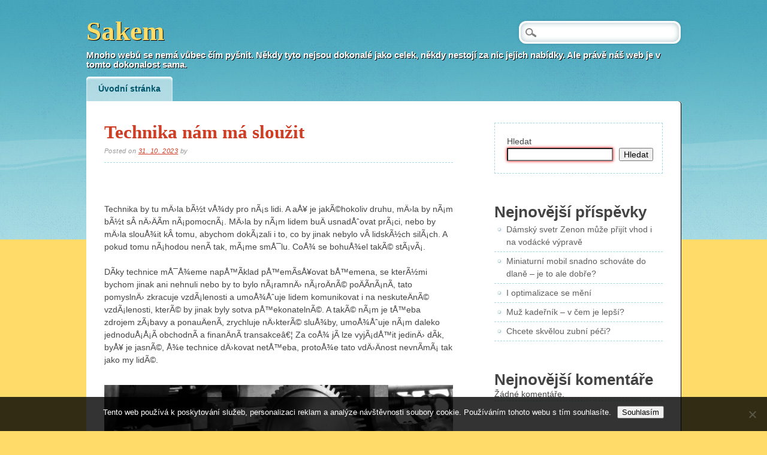

--- FILE ---
content_type: text/html; charset=UTF-8
request_url: https://www.sakem.cz/technika-nam-ma-slouzit/
body_size: 11220
content:
<!DOCTYPE html>
<html lang="cs" class="no-js">
<head>
<meta charset="UTF-8" />
<meta name="viewport" content="width=device-width" />
<title>Technika nám má sloužit</title>
<link rel="profile" href="http://gmpg.org/xfn/11" />
<link rel="pingback" href="https://www.sakem.cz/xmlrpc.php" />


<meta name='robots' content='index, follow, max-image-preview:large, max-snippet:-1, max-video-preview:-1' />

	<!-- This site is optimized with the Yoast SEO plugin v26.6 - https://yoast.com/wordpress/plugins/seo/ -->
	<meta name="description" content="Technika je dobrá věc. Umožňuje totiž nám lidem snadnější a tím pádem i spokojenější život. I když samozřejmě i zde existují k naší smůle výjimky." />
	<link rel="canonical" href="https://www.sakem.cz/technika-nam-ma-slouzit/" />
	<meta property="og:locale" content="cs_CZ" />
	<meta property="og:type" content="article" />
	<meta property="og:title" content="Technika nám má sloužit" />
	<meta property="og:description" content="Technika je dobrá věc. Umožňuje totiž nám lidem snadnější a tím pádem i spokojenější život. I když samozřejmě i zde existují k naší smůle výjimky." />
	<meta property="og:url" content="https://www.sakem.cz/technika-nam-ma-slouzit/" />
	<meta property="og:site_name" content="Sakem" />
	<meta property="article:published_time" content="2022-10-31T08:56:39+00:00" />
	<meta property="article:modified_time" content="2023-11-01T11:17:14+00:00" />
	<meta name="twitter:card" content="summary_large_image" />
	<meta name="twitter:label1" content="Napsal(a)" />
	<meta name="twitter:data1" content="" />
	<meta name="twitter:label2" content="Odhadovaná doba čtení" />
	<meta name="twitter:data2" content="4 minuty" />
	<!-- / Yoast SEO plugin. -->


<style id='wp-img-auto-sizes-contain-inline-css' type='text/css'>
img:is([sizes=auto i],[sizes^="auto," i]){contain-intrinsic-size:3000px 1500px}
/*# sourceURL=wp-img-auto-sizes-contain-inline-css */
</style>
<style id='wp-block-library-inline-css' type='text/css'>
:root{--wp-block-synced-color:#7a00df;--wp-block-synced-color--rgb:122,0,223;--wp-bound-block-color:var(--wp-block-synced-color);--wp-editor-canvas-background:#ddd;--wp-admin-theme-color:#007cba;--wp-admin-theme-color--rgb:0,124,186;--wp-admin-theme-color-darker-10:#006ba1;--wp-admin-theme-color-darker-10--rgb:0,107,160.5;--wp-admin-theme-color-darker-20:#005a87;--wp-admin-theme-color-darker-20--rgb:0,90,135;--wp-admin-border-width-focus:2px}@media (min-resolution:192dpi){:root{--wp-admin-border-width-focus:1.5px}}.wp-element-button{cursor:pointer}:root .has-very-light-gray-background-color{background-color:#eee}:root .has-very-dark-gray-background-color{background-color:#313131}:root .has-very-light-gray-color{color:#eee}:root .has-very-dark-gray-color{color:#313131}:root .has-vivid-green-cyan-to-vivid-cyan-blue-gradient-background{background:linear-gradient(135deg,#00d084,#0693e3)}:root .has-purple-crush-gradient-background{background:linear-gradient(135deg,#34e2e4,#4721fb 50%,#ab1dfe)}:root .has-hazy-dawn-gradient-background{background:linear-gradient(135deg,#faaca8,#dad0ec)}:root .has-subdued-olive-gradient-background{background:linear-gradient(135deg,#fafae1,#67a671)}:root .has-atomic-cream-gradient-background{background:linear-gradient(135deg,#fdd79a,#004a59)}:root .has-nightshade-gradient-background{background:linear-gradient(135deg,#330968,#31cdcf)}:root .has-midnight-gradient-background{background:linear-gradient(135deg,#020381,#2874fc)}:root{--wp--preset--font-size--normal:16px;--wp--preset--font-size--huge:42px}.has-regular-font-size{font-size:1em}.has-larger-font-size{font-size:2.625em}.has-normal-font-size{font-size:var(--wp--preset--font-size--normal)}.has-huge-font-size{font-size:var(--wp--preset--font-size--huge)}.has-text-align-center{text-align:center}.has-text-align-left{text-align:left}.has-text-align-right{text-align:right}.has-fit-text{white-space:nowrap!important}#end-resizable-editor-section{display:none}.aligncenter{clear:both}.items-justified-left{justify-content:flex-start}.items-justified-center{justify-content:center}.items-justified-right{justify-content:flex-end}.items-justified-space-between{justify-content:space-between}.screen-reader-text{border:0;clip-path:inset(50%);height:1px;margin:-1px;overflow:hidden;padding:0;position:absolute;width:1px;word-wrap:normal!important}.screen-reader-text:focus{background-color:#ddd;clip-path:none;color:#444;display:block;font-size:1em;height:auto;left:5px;line-height:normal;padding:15px 23px 14px;text-decoration:none;top:5px;width:auto;z-index:100000}html :where(.has-border-color){border-style:solid}html :where([style*=border-top-color]){border-top-style:solid}html :where([style*=border-right-color]){border-right-style:solid}html :where([style*=border-bottom-color]){border-bottom-style:solid}html :where([style*=border-left-color]){border-left-style:solid}html :where([style*=border-width]){border-style:solid}html :where([style*=border-top-width]){border-top-style:solid}html :where([style*=border-right-width]){border-right-style:solid}html :where([style*=border-bottom-width]){border-bottom-style:solid}html :where([style*=border-left-width]){border-left-style:solid}html :where(img[class*=wp-image-]){height:auto;max-width:100%}:where(figure){margin:0 0 1em}html :where(.is-position-sticky){--wp-admin--admin-bar--position-offset:var(--wp-admin--admin-bar--height,0px)}@media screen and (max-width:600px){html :where(.is-position-sticky){--wp-admin--admin-bar--position-offset:0px}}

/*# sourceURL=wp-block-library-inline-css */
</style><style id='wp-block-archives-inline-css' type='text/css'>
.wp-block-archives{box-sizing:border-box}.wp-block-archives-dropdown label{display:block}
/*# sourceURL=https://www.sakem.cz/wp-includes/blocks/archives/style.min.css */
</style>
<style id='wp-block-categories-inline-css' type='text/css'>
.wp-block-categories{box-sizing:border-box}.wp-block-categories.alignleft{margin-right:2em}.wp-block-categories.alignright{margin-left:2em}.wp-block-categories.wp-block-categories-dropdown.aligncenter{text-align:center}.wp-block-categories .wp-block-categories__label{display:block;width:100%}
/*# sourceURL=https://www.sakem.cz/wp-includes/blocks/categories/style.min.css */
</style>
<style id='wp-block-heading-inline-css' type='text/css'>
h1:where(.wp-block-heading).has-background,h2:where(.wp-block-heading).has-background,h3:where(.wp-block-heading).has-background,h4:where(.wp-block-heading).has-background,h5:where(.wp-block-heading).has-background,h6:where(.wp-block-heading).has-background{padding:1.25em 2.375em}h1.has-text-align-left[style*=writing-mode]:where([style*=vertical-lr]),h1.has-text-align-right[style*=writing-mode]:where([style*=vertical-rl]),h2.has-text-align-left[style*=writing-mode]:where([style*=vertical-lr]),h2.has-text-align-right[style*=writing-mode]:where([style*=vertical-rl]),h3.has-text-align-left[style*=writing-mode]:where([style*=vertical-lr]),h3.has-text-align-right[style*=writing-mode]:where([style*=vertical-rl]),h4.has-text-align-left[style*=writing-mode]:where([style*=vertical-lr]),h4.has-text-align-right[style*=writing-mode]:where([style*=vertical-rl]),h5.has-text-align-left[style*=writing-mode]:where([style*=vertical-lr]),h5.has-text-align-right[style*=writing-mode]:where([style*=vertical-rl]),h6.has-text-align-left[style*=writing-mode]:where([style*=vertical-lr]),h6.has-text-align-right[style*=writing-mode]:where([style*=vertical-rl]){rotate:180deg}
/*# sourceURL=https://www.sakem.cz/wp-includes/blocks/heading/style.min.css */
</style>
<style id='wp-block-latest-comments-inline-css' type='text/css'>
ol.wp-block-latest-comments{box-sizing:border-box;margin-left:0}:where(.wp-block-latest-comments:not([style*=line-height] .wp-block-latest-comments__comment)){line-height:1.1}:where(.wp-block-latest-comments:not([style*=line-height] .wp-block-latest-comments__comment-excerpt p)){line-height:1.8}.has-dates :where(.wp-block-latest-comments:not([style*=line-height])),.has-excerpts :where(.wp-block-latest-comments:not([style*=line-height])){line-height:1.5}.wp-block-latest-comments .wp-block-latest-comments{padding-left:0}.wp-block-latest-comments__comment{list-style:none;margin-bottom:1em}.has-avatars .wp-block-latest-comments__comment{list-style:none;min-height:2.25em}.has-avatars .wp-block-latest-comments__comment .wp-block-latest-comments__comment-excerpt,.has-avatars .wp-block-latest-comments__comment .wp-block-latest-comments__comment-meta{margin-left:3.25em}.wp-block-latest-comments__comment-excerpt p{font-size:.875em;margin:.36em 0 1.4em}.wp-block-latest-comments__comment-date{display:block;font-size:.75em}.wp-block-latest-comments .avatar,.wp-block-latest-comments__comment-avatar{border-radius:1.5em;display:block;float:left;height:2.5em;margin-right:.75em;width:2.5em}.wp-block-latest-comments[class*=-font-size] a,.wp-block-latest-comments[style*=font-size] a{font-size:inherit}
/*# sourceURL=https://www.sakem.cz/wp-includes/blocks/latest-comments/style.min.css */
</style>
<style id='wp-block-latest-posts-inline-css' type='text/css'>
.wp-block-latest-posts{box-sizing:border-box}.wp-block-latest-posts.alignleft{margin-right:2em}.wp-block-latest-posts.alignright{margin-left:2em}.wp-block-latest-posts.wp-block-latest-posts__list{list-style:none}.wp-block-latest-posts.wp-block-latest-posts__list li{clear:both;overflow-wrap:break-word}.wp-block-latest-posts.is-grid{display:flex;flex-wrap:wrap}.wp-block-latest-posts.is-grid li{margin:0 1.25em 1.25em 0;width:100%}@media (min-width:600px){.wp-block-latest-posts.columns-2 li{width:calc(50% - .625em)}.wp-block-latest-posts.columns-2 li:nth-child(2n){margin-right:0}.wp-block-latest-posts.columns-3 li{width:calc(33.33333% - .83333em)}.wp-block-latest-posts.columns-3 li:nth-child(3n){margin-right:0}.wp-block-latest-posts.columns-4 li{width:calc(25% - .9375em)}.wp-block-latest-posts.columns-4 li:nth-child(4n){margin-right:0}.wp-block-latest-posts.columns-5 li{width:calc(20% - 1em)}.wp-block-latest-posts.columns-5 li:nth-child(5n){margin-right:0}.wp-block-latest-posts.columns-6 li{width:calc(16.66667% - 1.04167em)}.wp-block-latest-posts.columns-6 li:nth-child(6n){margin-right:0}}:root :where(.wp-block-latest-posts.is-grid){padding:0}:root :where(.wp-block-latest-posts.wp-block-latest-posts__list){padding-left:0}.wp-block-latest-posts__post-author,.wp-block-latest-posts__post-date{display:block;font-size:.8125em}.wp-block-latest-posts__post-excerpt,.wp-block-latest-posts__post-full-content{margin-bottom:1em;margin-top:.5em}.wp-block-latest-posts__featured-image a{display:inline-block}.wp-block-latest-posts__featured-image img{height:auto;max-width:100%;width:auto}.wp-block-latest-posts__featured-image.alignleft{float:left;margin-right:1em}.wp-block-latest-posts__featured-image.alignright{float:right;margin-left:1em}.wp-block-latest-posts__featured-image.aligncenter{margin-bottom:1em;text-align:center}
/*# sourceURL=https://www.sakem.cz/wp-includes/blocks/latest-posts/style.min.css */
</style>
<style id='wp-block-search-inline-css' type='text/css'>
.wp-block-search__button{margin-left:10px;word-break:normal}.wp-block-search__button.has-icon{line-height:0}.wp-block-search__button svg{height:1.25em;min-height:24px;min-width:24px;width:1.25em;fill:currentColor;vertical-align:text-bottom}:where(.wp-block-search__button){border:1px solid #ccc;padding:6px 10px}.wp-block-search__inside-wrapper{display:flex;flex:auto;flex-wrap:nowrap;max-width:100%}.wp-block-search__label{width:100%}.wp-block-search.wp-block-search__button-only .wp-block-search__button{box-sizing:border-box;display:flex;flex-shrink:0;justify-content:center;margin-left:0;max-width:100%}.wp-block-search.wp-block-search__button-only .wp-block-search__inside-wrapper{min-width:0!important;transition-property:width}.wp-block-search.wp-block-search__button-only .wp-block-search__input{flex-basis:100%;transition-duration:.3s}.wp-block-search.wp-block-search__button-only.wp-block-search__searchfield-hidden,.wp-block-search.wp-block-search__button-only.wp-block-search__searchfield-hidden .wp-block-search__inside-wrapper{overflow:hidden}.wp-block-search.wp-block-search__button-only.wp-block-search__searchfield-hidden .wp-block-search__input{border-left-width:0!important;border-right-width:0!important;flex-basis:0;flex-grow:0;margin:0;min-width:0!important;padding-left:0!important;padding-right:0!important;width:0!important}:where(.wp-block-search__input){appearance:none;border:1px solid #949494;flex-grow:1;font-family:inherit;font-size:inherit;font-style:inherit;font-weight:inherit;letter-spacing:inherit;line-height:inherit;margin-left:0;margin-right:0;min-width:3rem;padding:8px;text-decoration:unset!important;text-transform:inherit}:where(.wp-block-search__button-inside .wp-block-search__inside-wrapper){background-color:#fff;border:1px solid #949494;box-sizing:border-box;padding:4px}:where(.wp-block-search__button-inside .wp-block-search__inside-wrapper) .wp-block-search__input{border:none;border-radius:0;padding:0 4px}:where(.wp-block-search__button-inside .wp-block-search__inside-wrapper) .wp-block-search__input:focus{outline:none}:where(.wp-block-search__button-inside .wp-block-search__inside-wrapper) :where(.wp-block-search__button){padding:4px 8px}.wp-block-search.aligncenter .wp-block-search__inside-wrapper{margin:auto}.wp-block[data-align=right] .wp-block-search.wp-block-search__button-only .wp-block-search__inside-wrapper{float:right}
/*# sourceURL=https://www.sakem.cz/wp-includes/blocks/search/style.min.css */
</style>
<style id='wp-block-group-inline-css' type='text/css'>
.wp-block-group{box-sizing:border-box}:where(.wp-block-group.wp-block-group-is-layout-constrained){position:relative}
/*# sourceURL=https://www.sakem.cz/wp-includes/blocks/group/style.min.css */
</style>
<style id='global-styles-inline-css' type='text/css'>
:root{--wp--preset--aspect-ratio--square: 1;--wp--preset--aspect-ratio--4-3: 4/3;--wp--preset--aspect-ratio--3-4: 3/4;--wp--preset--aspect-ratio--3-2: 3/2;--wp--preset--aspect-ratio--2-3: 2/3;--wp--preset--aspect-ratio--16-9: 16/9;--wp--preset--aspect-ratio--9-16: 9/16;--wp--preset--color--black: #000000;--wp--preset--color--cyan-bluish-gray: #abb8c3;--wp--preset--color--white: #ffffff;--wp--preset--color--pale-pink: #f78da7;--wp--preset--color--vivid-red: #cf2e2e;--wp--preset--color--luminous-vivid-orange: #ff6900;--wp--preset--color--luminous-vivid-amber: #fcb900;--wp--preset--color--light-green-cyan: #7bdcb5;--wp--preset--color--vivid-green-cyan: #00d084;--wp--preset--color--pale-cyan-blue: #8ed1fc;--wp--preset--color--vivid-cyan-blue: #0693e3;--wp--preset--color--vivid-purple: #9b51e0;--wp--preset--gradient--vivid-cyan-blue-to-vivid-purple: linear-gradient(135deg,rgb(6,147,227) 0%,rgb(155,81,224) 100%);--wp--preset--gradient--light-green-cyan-to-vivid-green-cyan: linear-gradient(135deg,rgb(122,220,180) 0%,rgb(0,208,130) 100%);--wp--preset--gradient--luminous-vivid-amber-to-luminous-vivid-orange: linear-gradient(135deg,rgb(252,185,0) 0%,rgb(255,105,0) 100%);--wp--preset--gradient--luminous-vivid-orange-to-vivid-red: linear-gradient(135deg,rgb(255,105,0) 0%,rgb(207,46,46) 100%);--wp--preset--gradient--very-light-gray-to-cyan-bluish-gray: linear-gradient(135deg,rgb(238,238,238) 0%,rgb(169,184,195) 100%);--wp--preset--gradient--cool-to-warm-spectrum: linear-gradient(135deg,rgb(74,234,220) 0%,rgb(151,120,209) 20%,rgb(207,42,186) 40%,rgb(238,44,130) 60%,rgb(251,105,98) 80%,rgb(254,248,76) 100%);--wp--preset--gradient--blush-light-purple: linear-gradient(135deg,rgb(255,206,236) 0%,rgb(152,150,240) 100%);--wp--preset--gradient--blush-bordeaux: linear-gradient(135deg,rgb(254,205,165) 0%,rgb(254,45,45) 50%,rgb(107,0,62) 100%);--wp--preset--gradient--luminous-dusk: linear-gradient(135deg,rgb(255,203,112) 0%,rgb(199,81,192) 50%,rgb(65,88,208) 100%);--wp--preset--gradient--pale-ocean: linear-gradient(135deg,rgb(255,245,203) 0%,rgb(182,227,212) 50%,rgb(51,167,181) 100%);--wp--preset--gradient--electric-grass: linear-gradient(135deg,rgb(202,248,128) 0%,rgb(113,206,126) 100%);--wp--preset--gradient--midnight: linear-gradient(135deg,rgb(2,3,129) 0%,rgb(40,116,252) 100%);--wp--preset--font-size--small: 13px;--wp--preset--font-size--medium: 20px;--wp--preset--font-size--large: 36px;--wp--preset--font-size--x-large: 42px;--wp--preset--spacing--20: 0.44rem;--wp--preset--spacing--30: 0.67rem;--wp--preset--spacing--40: 1rem;--wp--preset--spacing--50: 1.5rem;--wp--preset--spacing--60: 2.25rem;--wp--preset--spacing--70: 3.38rem;--wp--preset--spacing--80: 5.06rem;--wp--preset--shadow--natural: 6px 6px 9px rgba(0, 0, 0, 0.2);--wp--preset--shadow--deep: 12px 12px 50px rgba(0, 0, 0, 0.4);--wp--preset--shadow--sharp: 6px 6px 0px rgba(0, 0, 0, 0.2);--wp--preset--shadow--outlined: 6px 6px 0px -3px rgb(255, 255, 255), 6px 6px rgb(0, 0, 0);--wp--preset--shadow--crisp: 6px 6px 0px rgb(0, 0, 0);}:where(.is-layout-flex){gap: 0.5em;}:where(.is-layout-grid){gap: 0.5em;}body .is-layout-flex{display: flex;}.is-layout-flex{flex-wrap: wrap;align-items: center;}.is-layout-flex > :is(*, div){margin: 0;}body .is-layout-grid{display: grid;}.is-layout-grid > :is(*, div){margin: 0;}:where(.wp-block-columns.is-layout-flex){gap: 2em;}:where(.wp-block-columns.is-layout-grid){gap: 2em;}:where(.wp-block-post-template.is-layout-flex){gap: 1.25em;}:where(.wp-block-post-template.is-layout-grid){gap: 1.25em;}.has-black-color{color: var(--wp--preset--color--black) !important;}.has-cyan-bluish-gray-color{color: var(--wp--preset--color--cyan-bluish-gray) !important;}.has-white-color{color: var(--wp--preset--color--white) !important;}.has-pale-pink-color{color: var(--wp--preset--color--pale-pink) !important;}.has-vivid-red-color{color: var(--wp--preset--color--vivid-red) !important;}.has-luminous-vivid-orange-color{color: var(--wp--preset--color--luminous-vivid-orange) !important;}.has-luminous-vivid-amber-color{color: var(--wp--preset--color--luminous-vivid-amber) !important;}.has-light-green-cyan-color{color: var(--wp--preset--color--light-green-cyan) !important;}.has-vivid-green-cyan-color{color: var(--wp--preset--color--vivid-green-cyan) !important;}.has-pale-cyan-blue-color{color: var(--wp--preset--color--pale-cyan-blue) !important;}.has-vivid-cyan-blue-color{color: var(--wp--preset--color--vivid-cyan-blue) !important;}.has-vivid-purple-color{color: var(--wp--preset--color--vivid-purple) !important;}.has-black-background-color{background-color: var(--wp--preset--color--black) !important;}.has-cyan-bluish-gray-background-color{background-color: var(--wp--preset--color--cyan-bluish-gray) !important;}.has-white-background-color{background-color: var(--wp--preset--color--white) !important;}.has-pale-pink-background-color{background-color: var(--wp--preset--color--pale-pink) !important;}.has-vivid-red-background-color{background-color: var(--wp--preset--color--vivid-red) !important;}.has-luminous-vivid-orange-background-color{background-color: var(--wp--preset--color--luminous-vivid-orange) !important;}.has-luminous-vivid-amber-background-color{background-color: var(--wp--preset--color--luminous-vivid-amber) !important;}.has-light-green-cyan-background-color{background-color: var(--wp--preset--color--light-green-cyan) !important;}.has-vivid-green-cyan-background-color{background-color: var(--wp--preset--color--vivid-green-cyan) !important;}.has-pale-cyan-blue-background-color{background-color: var(--wp--preset--color--pale-cyan-blue) !important;}.has-vivid-cyan-blue-background-color{background-color: var(--wp--preset--color--vivid-cyan-blue) !important;}.has-vivid-purple-background-color{background-color: var(--wp--preset--color--vivid-purple) !important;}.has-black-border-color{border-color: var(--wp--preset--color--black) !important;}.has-cyan-bluish-gray-border-color{border-color: var(--wp--preset--color--cyan-bluish-gray) !important;}.has-white-border-color{border-color: var(--wp--preset--color--white) !important;}.has-pale-pink-border-color{border-color: var(--wp--preset--color--pale-pink) !important;}.has-vivid-red-border-color{border-color: var(--wp--preset--color--vivid-red) !important;}.has-luminous-vivid-orange-border-color{border-color: var(--wp--preset--color--luminous-vivid-orange) !important;}.has-luminous-vivid-amber-border-color{border-color: var(--wp--preset--color--luminous-vivid-amber) !important;}.has-light-green-cyan-border-color{border-color: var(--wp--preset--color--light-green-cyan) !important;}.has-vivid-green-cyan-border-color{border-color: var(--wp--preset--color--vivid-green-cyan) !important;}.has-pale-cyan-blue-border-color{border-color: var(--wp--preset--color--pale-cyan-blue) !important;}.has-vivid-cyan-blue-border-color{border-color: var(--wp--preset--color--vivid-cyan-blue) !important;}.has-vivid-purple-border-color{border-color: var(--wp--preset--color--vivid-purple) !important;}.has-vivid-cyan-blue-to-vivid-purple-gradient-background{background: var(--wp--preset--gradient--vivid-cyan-blue-to-vivid-purple) !important;}.has-light-green-cyan-to-vivid-green-cyan-gradient-background{background: var(--wp--preset--gradient--light-green-cyan-to-vivid-green-cyan) !important;}.has-luminous-vivid-amber-to-luminous-vivid-orange-gradient-background{background: var(--wp--preset--gradient--luminous-vivid-amber-to-luminous-vivid-orange) !important;}.has-luminous-vivid-orange-to-vivid-red-gradient-background{background: var(--wp--preset--gradient--luminous-vivid-orange-to-vivid-red) !important;}.has-very-light-gray-to-cyan-bluish-gray-gradient-background{background: var(--wp--preset--gradient--very-light-gray-to-cyan-bluish-gray) !important;}.has-cool-to-warm-spectrum-gradient-background{background: var(--wp--preset--gradient--cool-to-warm-spectrum) !important;}.has-blush-light-purple-gradient-background{background: var(--wp--preset--gradient--blush-light-purple) !important;}.has-blush-bordeaux-gradient-background{background: var(--wp--preset--gradient--blush-bordeaux) !important;}.has-luminous-dusk-gradient-background{background: var(--wp--preset--gradient--luminous-dusk) !important;}.has-pale-ocean-gradient-background{background: var(--wp--preset--gradient--pale-ocean) !important;}.has-electric-grass-gradient-background{background: var(--wp--preset--gradient--electric-grass) !important;}.has-midnight-gradient-background{background: var(--wp--preset--gradient--midnight) !important;}.has-small-font-size{font-size: var(--wp--preset--font-size--small) !important;}.has-medium-font-size{font-size: var(--wp--preset--font-size--medium) !important;}.has-large-font-size{font-size: var(--wp--preset--font-size--large) !important;}.has-x-large-font-size{font-size: var(--wp--preset--font-size--x-large) !important;}
/*# sourceURL=global-styles-inline-css */
</style>

<style id='classic-theme-styles-inline-css' type='text/css'>
/*! This file is auto-generated */
.wp-block-button__link{color:#fff;background-color:#32373c;border-radius:9999px;box-shadow:none;text-decoration:none;padding:calc(.667em + 2px) calc(1.333em + 2px);font-size:1.125em}.wp-block-file__button{background:#32373c;color:#fff;text-decoration:none}
/*# sourceURL=/wp-includes/css/classic-themes.min.css */
</style>
<link rel='stylesheet' id='cookie-notice-front-css' href='https://www.sakem.cz/wp-content/plugins/cookie-notice/css/front.min.css?ver=2.5.11' type='text/css' media='all' />
<link rel='stylesheet' id='kk-star-ratings-css' href='https://www.sakem.cz/wp-content/plugins/kk-star-ratings/src/core/public/css/kk-star-ratings.min.css?ver=5.4.10.3' type='text/css' media='all' />
<link rel='stylesheet' id='citizenjournal_style-css' href='https://www.sakem.cz/wp-content/themes/citizen-journal/style.css?ver=6.9' type='text/css' media='all' />
<script type="text/javascript" src="https://www.sakem.cz/wp-content/themes/citizen-journal/library/js/modernizr-2.6.1.min.js?ver=2.6.1" id="modernizr-js"></script>
<script type="text/javascript" src="https://www.sakem.cz/wp-includes/js/jquery/jquery.min.js?ver=3.7.1" id="jquery-core-js"></script>
<script type="text/javascript" src="https://www.sakem.cz/wp-includes/js/jquery/jquery-migrate.min.js?ver=3.4.1" id="jquery-migrate-js"></script>
<script type="text/javascript" src="https://www.sakem.cz/wp-content/themes/citizen-journal/library/js/scripts.js?ver=1.0.0" id="citizenjournal_custom_js-js"></script>
<link rel="alternate" type="application/ld+json" href="https://www.sakem.cz/technika-nam-ma-slouzit/?format=application/ld+json" title="Structured Descriptor Document (JSON-LD format)"><script type="application/ld+json" data-source="DataFeed:WordPress" data-schema="236-post-Default">{"@context":"https:\/\/schema.org\/","@type":"Article","@id":"https:\/\/www.sakem.cz\/technika-nam-ma-slouzit\/#Article","mainEntityOfPage":"https:\/\/www.sakem.cz\/technika-nam-ma-slouzit\/","headline":"Technika n\u00e1m m\u00e1 slou\u017eit","name":"Technika n\u00e1m m\u00e1 slou\u017eit","description":"Technika je dobr\u00e1 v\u011bc. Umo\u017e\u0148uje toti\u017e n\u00e1m lidem snadn\u011bj\u0161\u00ed a t\u00edm p\u00e1dem i spokojen\u011bj\u0161\u00ed \u017eivot. I kdy\u017e samoz\u0159ejm\u011b i zde existuj\u00ed k na\u0161\u00ed sm\u016fle v\u00fdjimky.","datePublished":"2023-10-31","dateModified":"2023-11-01","author":{"@type":"Person","@id":"https:\/\/www.sakem.cz\/author\/#Person","name":"","url":"https:\/\/www.sakem.cz\/author\/","identifier":1,"image":{"@type":"ImageObject","@id":"https:\/\/secure.gravatar.com\/avatar\/91506ed60e31abe586276a3e1420719df081581a820344a28fa2034bb1a2fe22?s=96&d=mm&r=g","url":"https:\/\/secure.gravatar.com\/avatar\/91506ed60e31abe586276a3e1420719df081581a820344a28fa2034bb1a2fe22?s=96&d=mm&r=g","height":96,"width":96}},"publisher":{"@type":"Organization","name":"sakem.cz","logo":{"@type":"ImageObject","@id":"\/logo.png","url":"\/logo.png","width":600,"height":60}},"image":{"@type":"ImageObject","@id":"https:\/\/www.sakem.cz\/wp-content\/uploads\/a_10_10_10_10.jpg","url":"https:\/\/www.sakem.cz\/wp-content\/uploads\/a_10_10_10_10.jpg","height":0,"width":0},"url":"https:\/\/www.sakem.cz\/technika-nam-ma-slouzit\/","about":["Technika"],"wordCount":888,"articleBody":"Technika by tu m&Auml;&#8250;la b&Atilde;&frac12;t v&Aring;&frac34;dy pro n&Atilde;&iexcl;s lidi. A a&Aring;&yen; je jak&Atilde;&copy;hokoliv druhu, m&Auml;&#8250;la by n&Atilde;&iexcl;m b&Atilde;&frac12;t s&Acirc;&nbsp;n&Auml;&#8250;&Auml;&Atilde;&shy;m n&Atilde;&iexcl;pomocn&Atilde;&iexcl;. M&Auml;&#8250;la by n&Atilde;&iexcl;m lidem bu&Auml; usnad&Aring;&#710;ovat pr&Atilde;&iexcl;ci, nebo by m&Auml;&#8250;la slou&Aring;&frac34;it k&Acirc;&nbsp;tomu, abychom dok&Atilde;&iexcl;zali i to, co by jinak nebylo v&Acirc;&nbsp;lidsk&Atilde;&frac12;ch sil&Atilde;&iexcl;ch. A pokud tomu n&Atilde;&iexcl;hodou nen&Atilde;&shy; tak, m&Atilde;&iexcl;me sm&Aring;&macr;lu. Co&Aring;&frac34; se bohu&Aring;&frac34;el tak&Atilde;&copy; st&Atilde;&iexcl;v&Atilde;&iexcl;.D&Atilde;&shy;ky technice m&Aring;&macr;&Aring;&frac34;eme nap&Aring;&#8482;&Atilde;&shy;klad p&Aring;&#8482;em&Atilde;&shy;s&Aring;&yen;ovat b&Aring;&#8482;emena, se kter&Atilde;&frac12;mi bychom jinak ani nehnuli nebo by to bylo n&Atilde;&iexcl;ramn&Auml;&#8250; n&Atilde;&iexcl;ro&Auml;n&Atilde;&copy; po&Auml;&Atilde;&shy;n&Atilde;&iexcl;n&Atilde;&shy;, tato pomysln&Auml;&#8250; zkracuje vzd&Atilde;&iexcl;lenosti a umo&Aring;&frac34;&Aring;&#710;uje lidem komunikovat i na neskute&Auml;n&Atilde;&copy; vzd&Atilde;&iexcl;lenosti, kter&Atilde;&copy; by jinak byly sotva p&Aring;&#8482;ekonateln&Atilde;&copy;. A tak&Atilde;&copy; n&Atilde;&iexcl;m je t&Aring;&#8482;eba zdrojem z&Atilde;&iexcl;bavy a ponau&Auml;en&Atilde;&shy;, zrychluje n&Auml;&#8250;kter&Atilde;&copy; slu&Aring;&frac34;by, umo&Aring;&frac34;&Aring;&#710;uje n&Atilde;&iexcl;m daleko jednodu&Aring;&iexcl;&Aring;&iexcl;&Atilde;&shy; obchodn&Atilde;&shy; a finan&Auml;n&Atilde;&shy; transakce&acirc;&#8364;&brvbar; Za co&Aring;&frac34; j&Atilde;&shy; lze vyj&Atilde;&iexcl;d&Aring;&#8482;it jedin&Auml;&#8250; d&Atilde;&shy;k, by&Aring;&yen; je jasn&Atilde;&copy;, &Aring;&frac34;e technice d&Auml;&#8250;kovat net&Aring;&#8482;eba, proto&Aring;&frac34;e tato vd&Auml;&#8250;&Auml;nost nevn&Atilde;&shy;m&Atilde;&iexcl; tak jako my lid&Atilde;&copy;.Ale kdy&Aring;&frac34; se dostane n&Auml;&#8250;kter&Atilde;&iexcl; technika do &Aring;&iexcl;patn&Atilde;&frac12;ch rukou, m&Aring;&macr;&Aring;&frac34;e n&Atilde;&iexcl;m nam&Atilde;&shy;sto pomoci i &Aring;&iexcl;kodit. A to i hodn&Auml;&#8250;. V&Aring;&frac34;dy&Aring;&yen; mezi techniku pat&Aring;&#8482;&Atilde;&shy; i zbran&Auml;&#8250;, i nebezpe&Auml;n&Atilde;&iexcl; za&Aring;&#8482;&Atilde;&shy;zen&Atilde;&shy; a stroje, kter&Atilde;&copy; dok&Atilde;&iexcl;&Aring;&frac34;ou c&Atilde;&shy;len&Auml;&#8250; nebo aspo&Aring;&#710; mimochodem i ubli&Aring;&frac34;ovat. A kdy&Aring;&frac34; vezmeme v&Acirc;&nbsp;potaz, kolik takov&Atilde;&frac12;ch nebezpe&Auml;n&Atilde;&frac12;ch technick&Atilde;&frac12;ch vymo&Aring;&frac34;enost&Atilde;&shy; je a jak&Atilde;&frac12; m&Aring;&macr;&Aring;&frac34;e b&Atilde;&frac12;t dopad n&Auml;&#8250;kter&Atilde;&frac12;ch z&Acirc;&nbsp;nich, bylo by snad lep&Aring;&iexcl;&Atilde;&shy;, kdyby &Aring;&frac34;&Atilde;&iexcl;dn&Atilde;&iexcl; podobn&Atilde;&iexcl; technika nevznikla.Jen&Aring;&frac34;e vznikla a je tu s&Acirc;&nbsp;n&Atilde;&iexcl;mi. A n&Atilde;&iexcl;m tak nezb&Atilde;&frac12;v&Atilde;&iexcl; nic jin&Atilde;&copy;ho, ne&Aring;&frac34; se s&Acirc;&nbsp;n&Atilde;&shy; sm&Atilde;&shy;&Aring;&#8482;it. A po&Auml;&Atilde;&shy;nat si v&Acirc;&nbsp;r&Atilde;&iexcl;mci sv&Atilde;&frac12;ch mo&Aring;&frac34;nost&Atilde;&shy; tak, abychom se vyhnuli mo&Aring;&frac34;n&Atilde;&frac12;m nebezpe&Auml;&Atilde;&shy;m.N&Auml;&#8250;kdy si s&Acirc;&nbsp;takovou technikou porad&Atilde;&shy; kdokoliv z&Acirc;&nbsp;n&Atilde;&iexcl;s, a pak nen&Atilde;&shy; probl&Atilde;&copy;m ji vyu&Aring;&frac34;&Atilde;&shy;vat, kdykoliv je jenom vhodn&Atilde;&iexcl; p&Aring;&#8482;&Atilde;&shy;le&Aring;&frac34;itost. Ale by&Aring;&yen; by tato byla sebejednodu&Aring;&iexcl;&Aring;&iexcl;&Atilde;&shy;, rozhodn&Auml;&#8250; nen&Atilde;&shy; na &Aring;&iexcl;kodu &Aring;&#8482;&Atilde;&shy;dit se podle n&Atilde;&iexcl;vodu, kter&Atilde;&frac12; k&Acirc;&nbsp;n&Atilde;&shy; mus&Atilde;&shy; b&Atilde;&frac12;t p&Aring;&#8482;ilo&Aring;&frac34;en a kter&Atilde;&frac12; by m&Auml;&#8250;l zajistit na&Aring;&iexcl;i maxim&Atilde;&iexcl;ln&Atilde;&shy; bezpe&Auml;nost. A &Auml;&Atilde;&shy;m n&Atilde;&iexcl;ro&Auml;n&Auml;&#8250;j&Aring;&iexcl;&Atilde;&shy; takov&Atilde;&iexcl; za&Aring;&#8482;&Atilde;&shy;zen&Atilde;&shy; jsou, t&Atilde;&shy;m ostra&Aring;&frac34;it&Auml;&#8250;j&Aring;&iexcl;&Atilde;&shy; bychom m&Auml;&#8250;li b&Atilde;&frac12;t a t&Atilde;&shy;m sp&Atilde;&shy;&Aring;&iexcl;e by m&Auml;&#8250;lo j&Atilde;&shy;t o n&Auml;&#8250;co, co je vyu&Aring;&frac34;&Atilde;&shy;v&Atilde;&iexcl;no jenom zodpov&Auml;&#8250;dn&Atilde;&frac12;mi osobami. Proto&Aring;&frac34;e jeden nikdy nev&Atilde;&shy;, co se m&Aring;&macr;&Aring;&frac34;e st&Atilde;&iexcl;t. A technika by n&Atilde;&iexcl;m rozhodn&Auml;&#8250; nem&Auml;&#8250;la ubli&Aring;&frac34;ovat.                                                                                                                                                                                                                                                                                                                                                                                        4.8\/5 - (6 votes)        "}</script>
<script type="application/ld+json" data-source="DataFeed:WordPress" data-schema="Breadcrumb">{"@context":"https:\/\/schema.org\/","@type":"BreadcrumbList","itemListElement":[{"@type":"ListItem","position":1,"name":"Technika n\u00e1m m\u00e1 slou\u017eit","item":"https:\/\/www.sakem.cz\/technika-nam-ma-slouzit\/#breadcrumbitem"}]}</script>
<script type="application/ld+json">{
    "@context": "https://schema.org/",
    "@type": "CreativeWorkSeries",
    "name": "Technika nám má sloužit",
    "aggregateRating": {
        "@type": "AggregateRating",
        "ratingValue": "4.8",
        "bestRating": "5",
        "ratingCount": "6"
    }
}</script><link rel="icon" type="image/png" href="/wp-content/uploads/fbrfg/favicon-96x96.png" sizes="96x96" />
<link rel="icon" type="image/svg+xml" href="/wp-content/uploads/fbrfg/favicon.svg" />
<link rel="shortcut icon" href="/wp-content/uploads/fbrfg/favicon.ico" />
<link rel="apple-touch-icon" sizes="180x180" href="/wp-content/uploads/fbrfg/apple-touch-icon.png" />
<link rel="manifest" href="/wp-content/uploads/fbrfg/site.webmanifest" /></head>

<body class="wp-singular post-template-default single single-post postid-236 single-format-standard wp-theme-citizen-journal cookies-not-set single-author">
<div id="container">
	<header id="branding" role="banner">
      <div id="inner-header" class="clearfix">
		<hgroup id="site-heading">
			<h1 id="site-title"><a href="https://www.sakem.cz/" title="Sakem" rel="home">Sakem</a></h1>
			<h2 id="site-description">
Mnoho webů se nemá vůbec čím pyšnit. Někdy tyto nejsou dokonalé jako celek, někdy nestojí za nic jejich nabídky. Ale právě náš web je v tomto dokonalost sama.</h2>
		</hgroup>

		<nav id="access" role="navigation">
			<h1 class="assistive-text section-heading">Main menu</h1>
			<div class="skip-link screen-reader-text"><a href="#content" title="Skip to content">Skip to content</a></div>
			<div class="menu"><ul><li ><a href="https://www.sakem.cz/">Úvodní stránka</a></li></ul></div>			<form role="search" method="get" id="searchform" class="searchform" action="https://www.sakem.cz/">
				<div>
					<label class="screen-reader-text" for="s">Vyhledávání</label>
					<input type="text" value="" name="s" id="s" />
					<input type="submit" id="searchsubmit" value="Hledat" />
				</div>
			</form>		</nav><!-- #access -->
        

      </div>
      
      
      
      
	</header><!-- #branding -->

    <div id="content" class="clearfix">
        
        <div id="main" class="col620 clearfix" role="main">

			
				
<article id="post-236" class="post-236 post type-post status-publish format-standard has-post-thumbnail hentry category-technika">
	<header class="entry-header">
		<h1 class="entry-title">Technika nám má sloužit</h1>

		<div class="entry-meta">
			<span class="sep">Posted on </span><a href="https://www.sakem.cz/technika-nam-ma-slouzit/" title="8:56" rel="bookmark"><time class="entry-date" datetime="2023-10-31T08:56:39+01:00">31. 10. 2023</time></a><span class="byline"> <span class="sep"> by </span> <span class="author vcard"><a class="url fn n" href="https://www.sakem.cz/author/" title="View all posts by " rel="author"></a></span></span>		</div><!-- .entry-meta -->
	</header><!-- .entry-header -->

	<div class="entry-content post_content">
		<p><!DOCTYPE html PUBLIC "-//W3C//DTD HTML 4.0 Transitional//EN" "http://www.w3.org/TR/REC-html40/loose.dtd"><br />
<html><body></p>
<p><span><span><span><span><span><span new roman>Technika by tu m&Auml;&#8250;la b&Atilde;&frac12;t v&Aring;&frac34;dy pro n&Atilde;&iexcl;s lidi. A a&Aring;&yen; je jak&Atilde;&copy;hokoliv druhu, m&Auml;&#8250;la by n&Atilde;&iexcl;m b&Atilde;&frac12;t s&Acirc;&nbsp;n&Auml;&#8250;&Auml;&Atilde;&shy;m n&Atilde;&iexcl;pomocn&Atilde;&iexcl;. M&Auml;&#8250;la by n&Atilde;&iexcl;m lidem bu&Auml; usnad&Aring;&#710;ovat pr&Atilde;&iexcl;ci, nebo by m&Auml;&#8250;la slou&Aring;&frac34;it k&Acirc;&nbsp;tomu, abychom dok&Atilde;&iexcl;zali i to, co by jinak nebylo v&Acirc;&nbsp;lidsk&Atilde;&frac12;ch sil&Atilde;&iexcl;ch. A pokud tomu n&Atilde;&iexcl;hodou nen&Atilde;&shy; tak, m&Atilde;&iexcl;me sm&Aring;&macr;lu. Co&Aring;&frac34; se bohu&Aring;&frac34;el tak&Atilde;&copy; st&Atilde;&iexcl;v&Atilde;&iexcl;.</span></span></span></span></span></span></p>
<p><span><span><span><span><span><span new roman>D&Atilde;&shy;ky technice m&Aring;&macr;&Aring;&frac34;eme nap&Aring;&#8482;&Atilde;&shy;klad p&Aring;&#8482;em&Atilde;&shy;s&Aring;&yen;ovat b&Aring;&#8482;emena, se kter&Atilde;&frac12;mi bychom jinak ani nehnuli nebo by to bylo n&Atilde;&iexcl;ramn&Auml;&#8250; n&Atilde;&iexcl;ro&Auml;n&Atilde;&copy; po&Auml;&Atilde;&shy;n&Atilde;&iexcl;n&Atilde;&shy;, tato pomysln&Auml;&#8250; zkracuje vzd&Atilde;&iexcl;lenosti a umo&Aring;&frac34;&Aring;&#710;uje lidem komunikovat i na neskute&Auml;n&Atilde;&copy; vzd&Atilde;&iexcl;lenosti, kter&Atilde;&copy; by jinak byly sotva p&Aring;&#8482;ekonateln&Atilde;&copy;. A tak&Atilde;&copy; n&Atilde;&iexcl;m je t&Aring;&#8482;eba zdrojem z&Atilde;&iexcl;bavy a ponau&Auml;en&Atilde;&shy;, zrychluje n&Auml;&#8250;kter&Atilde;&copy; slu&Aring;&frac34;by, umo&Aring;&frac34;&Aring;&#710;uje n&Atilde;&iexcl;m daleko jednodu&Aring;&iexcl;&Aring;&iexcl;&Atilde;&shy; obchodn&Atilde;&shy; a finan&Auml;n&Atilde;&shy; transakce&acirc;&#8364;&brvbar; Za co&Aring;&frac34; j&Atilde;&shy; lze vyj&Atilde;&iexcl;d&Aring;&#8482;it jedin&Auml;&#8250; d&Atilde;&shy;k, by&Aring;&yen; je jasn&Atilde;&copy;, &Aring;&frac34;e technice d&Auml;&#8250;kovat net&Aring;&#8482;eba, proto&Aring;&frac34;e tato vd&Auml;&#8250;&Auml;nost nevn&Atilde;&shy;m&Atilde;&iexcl; tak jako my lid&Atilde;&copy;.</span></span></span></span></span></span></p>
<p><img decoding="async" alt="ozuben&Atilde;&copy; soukol&Atilde;&shy;" data-rich-file-id="191432" src="https://sakem.cz/wp-content/uploads/a_10_10_10_10.jpg"></p>
<p><span><span><span><span><span><span new roman>Ale kdy&Aring;&frac34; se dostane n&Auml;&#8250;kter&Atilde;&iexcl; technika do &Aring;&iexcl;patn&Atilde;&frac12;ch rukou, m&Aring;&macr;&Aring;&frac34;e n&Atilde;&iexcl;m nam&Atilde;&shy;sto pomoci i &Aring;&iexcl;kodit. A to i hodn&Auml;&#8250;. V&Aring;&frac34;dy&Aring;&yen; mezi techniku pat&Aring;&#8482;&Atilde;&shy; i zbran&Auml;&#8250;, i nebezpe&Auml;n&Atilde;&iexcl; za&Aring;&#8482;&Atilde;&shy;zen&Atilde;&shy; a stroje, kter&Atilde;&copy; dok&Atilde;&iexcl;&Aring;&frac34;ou c&Atilde;&shy;len&Auml;&#8250; nebo aspo&Aring;&#710; mimochodem i ubli&Aring;&frac34;ovat. A kdy&Aring;&frac34; vezmeme v&Acirc;&nbsp;potaz, kolik takov&Atilde;&frac12;ch nebezpe&Auml;n&Atilde;&frac12;ch technick&Atilde;&frac12;ch vymo&Aring;&frac34;enost&Atilde;&shy; je a jak&Atilde;&frac12; m&Aring;&macr;&Aring;&frac34;e b&Atilde;&frac12;t dopad n&Auml;&#8250;kter&Atilde;&frac12;ch z&Acirc;&nbsp;nich, bylo by snad lep&Aring;&iexcl;&Atilde;&shy;, kdyby &Aring;&frac34;&Atilde;&iexcl;dn&Atilde;&iexcl; podobn&Atilde;&iexcl; technika nevznikla.</span></span></span></span></span></span></p>
<p><span><span><span><span><span><span new roman>Jen&Aring;&frac34;e vznikla a je tu s&Acirc;&nbsp;n&Atilde;&iexcl;mi. A n&Atilde;&iexcl;m tak nezb&Atilde;&frac12;v&Atilde;&iexcl; nic jin&Atilde;&copy;ho, ne&Aring;&frac34; se s&Acirc;&nbsp;n&Atilde;&shy; sm&Atilde;&shy;&Aring;&#8482;it. A po&Auml;&Atilde;&shy;nat si v&Acirc;&nbsp;r&Atilde;&iexcl;mci sv&Atilde;&frac12;ch mo&Aring;&frac34;nost&Atilde;&shy; tak, abychom se vyhnuli mo&Aring;&frac34;n&Atilde;&frac12;m nebezpe&Auml;&Atilde;&shy;m.</span></span></span></span></span></span></p>
<p><img decoding="async" alt="ozuben&Atilde;&copy; soukol&Atilde;&shy;" data-rich-file-id="191433" src="https://sakem.cz/wp-content/uploads/aa_10_10_10_10.jpg"></p>
<p><span><span><span><span><span><span new roman>N&Auml;&#8250;kdy si s&Acirc;&nbsp;takovou technikou porad&Atilde;&shy; kdokoliv z&Acirc;&nbsp;n&Atilde;&iexcl;s, a pak nen&Atilde;&shy; probl&Atilde;&copy;m ji vyu&Aring;&frac34;&Atilde;&shy;vat, kdykoliv je jenom vhodn&Atilde;&iexcl; p&Aring;&#8482;&Atilde;&shy;le&Aring;&frac34;itost. Ale by&Aring;&yen; by tato byla sebejednodu&Aring;&iexcl;&Aring;&iexcl;&Atilde;&shy;, rozhodn&Auml;&#8250; nen&Atilde;&shy; na &Aring;&iexcl;kodu &Aring;&#8482;&Atilde;&shy;dit se podle n&Atilde;&iexcl;vodu, kter&Atilde;&frac12; k&Acirc;&nbsp;n&Atilde;&shy; mus&Atilde;&shy; b&Atilde;&frac12;t p&Aring;&#8482;ilo&Aring;&frac34;en a kter&Atilde;&frac12; by m&Auml;&#8250;l zajistit na&Aring;&iexcl;i maxim&Atilde;&iexcl;ln&Atilde;&shy; bezpe&Auml;nost. A &Auml;&Atilde;&shy;m n&Atilde;&iexcl;ro&Auml;n&Auml;&#8250;j&Aring;&iexcl;&Atilde;&shy; takov&Atilde;&iexcl; za&Aring;&#8482;&Atilde;&shy;zen&Atilde;&shy; jsou, t&Atilde;&shy;m ostra&Aring;&frac34;it&Auml;&#8250;j&Aring;&iexcl;&Atilde;&shy; bychom m&Auml;&#8250;li b&Atilde;&frac12;t a t&Atilde;&shy;m sp&Atilde;&shy;&Aring;&iexcl;e by m&Auml;&#8250;lo j&Atilde;&shy;t o n&Auml;&#8250;co, co je vyu&Aring;&frac34;&Atilde;&shy;v&Atilde;&iexcl;no jenom zodpov&Auml;&#8250;dn&Atilde;&frac12;mi osobami. Proto&Aring;&frac34;e jeden nikdy nev&Atilde;&shy;, co se m&Aring;&macr;&Aring;&frac34;e st&Atilde;&iexcl;t. A technika by n&Atilde;&iexcl;m rozhodn&Auml;&#8250; nem&Auml;&#8250;la ubli&Aring;&frac34;ovat.</span></span></span></span></span></span></p>
<p></body></html></p>


<div class="kk-star-ratings kksr-auto kksr-align-left kksr-valign-bottom"
    data-payload='{&quot;align&quot;:&quot;left&quot;,&quot;id&quot;:&quot;236&quot;,&quot;slug&quot;:&quot;default&quot;,&quot;valign&quot;:&quot;bottom&quot;,&quot;ignore&quot;:&quot;&quot;,&quot;reference&quot;:&quot;auto&quot;,&quot;class&quot;:&quot;&quot;,&quot;count&quot;:&quot;6&quot;,&quot;legendonly&quot;:&quot;&quot;,&quot;readonly&quot;:&quot;&quot;,&quot;score&quot;:&quot;4.8&quot;,&quot;starsonly&quot;:&quot;&quot;,&quot;best&quot;:&quot;5&quot;,&quot;gap&quot;:&quot;5&quot;,&quot;greet&quot;:&quot;&quot;,&quot;legend&quot;:&quot;4.8\/5 - (6 votes)&quot;,&quot;size&quot;:&quot;20&quot;,&quot;title&quot;:&quot;Technika nám má sloužit&quot;,&quot;width&quot;:&quot;117.5&quot;,&quot;_legend&quot;:&quot;{score}\/{best} - ({count} {votes})&quot;,&quot;font_factor&quot;:&quot;1.25&quot;}'>
            
<div class="kksr-stars">
    
<div class="kksr-stars-inactive">
            <div class="kksr-star" data-star="1" style="padding-right: 5px">
            

<div class="kksr-icon" style="width: 20px; height: 20px;"></div>
        </div>
            <div class="kksr-star" data-star="2" style="padding-right: 5px">
            

<div class="kksr-icon" style="width: 20px; height: 20px;"></div>
        </div>
            <div class="kksr-star" data-star="3" style="padding-right: 5px">
            

<div class="kksr-icon" style="width: 20px; height: 20px;"></div>
        </div>
            <div class="kksr-star" data-star="4" style="padding-right: 5px">
            

<div class="kksr-icon" style="width: 20px; height: 20px;"></div>
        </div>
            <div class="kksr-star" data-star="5" style="padding-right: 5px">
            

<div class="kksr-icon" style="width: 20px; height: 20px;"></div>
        </div>
    </div>
    
<div class="kksr-stars-active" style="width: 117.5px;">
            <div class="kksr-star" style="padding-right: 5px">
            

<div class="kksr-icon" style="width: 20px; height: 20px;"></div>
        </div>
            <div class="kksr-star" style="padding-right: 5px">
            

<div class="kksr-icon" style="width: 20px; height: 20px;"></div>
        </div>
            <div class="kksr-star" style="padding-right: 5px">
            

<div class="kksr-icon" style="width: 20px; height: 20px;"></div>
        </div>
            <div class="kksr-star" style="padding-right: 5px">
            

<div class="kksr-icon" style="width: 20px; height: 20px;"></div>
        </div>
            <div class="kksr-star" style="padding-right: 5px">
            

<div class="kksr-icon" style="width: 20px; height: 20px;"></div>
        </div>
    </div>
</div>
                

<div class="kksr-legend" style="font-size: 16px;">
            4.8/5 - (6 votes)    </div>
    </div>
			</div><!-- .entry-content -->

	<footer class="entry-meta">
		This entry was posted in <a href="https://www.sakem.cz/technika/" rel="tag">Technika</a>. Bookmark the <a href="https://www.sakem.cz/technika-nam-ma-slouzit/" title="Permalink to Technika nám má sloužit" rel="bookmark">permalink</a>.
			</footer><!-- .entry-meta -->
    <div class="dash"></div>
</article><!-- #post-236 -->

					<nav id="nav-below">
		<h1 class="assistive-text section-heading">Post navigation</h1>

	
		<div class="nav-previous"><a href="https://www.sakem.cz/deti-a-rodinne-seslosti/" rel="prev"><span class="meta-nav">&larr;</span> Previous</a></div>		<div class="nav-next"><a href="https://www.sakem.cz/jak-zabezpecit-svou-internetovou-stranku/" rel="next">Next <span class="meta-nav">&rarr;</span></a></div>
	
	</nav><!-- #nav-below -->
	
				
			
        </div> <!-- end #main -->

        		<div id="sidebar" class="widget-area col300" role="complementary">
						<aside id="block-2" class="widget widget_block widget_search"><form role="search" method="get" action="https://www.sakem.cz/" class="wp-block-search__button-outside wp-block-search__text-button wp-block-search"    ><label class="wp-block-search__label" for="wp-block-search__input-1" >Hledat</label><div class="wp-block-search__inside-wrapper" ><input class="wp-block-search__input" id="wp-block-search__input-1" placeholder="" value="" type="search" name="s" required /><button aria-label="Hledat" class="wp-block-search__button wp-element-button" type="submit" >Hledat</button></div></form></aside><aside id="block-3" class="widget widget_block"><div class="wp-block-group"><div class="wp-block-group__inner-container is-layout-flow wp-block-group-is-layout-flow"><h2 class="wp-block-heading">Nejnovější příspěvky</h2><ul class="wp-block-latest-posts__list wp-block-latest-posts"><li><a class="wp-block-latest-posts__post-title" href="https://www.sakem.cz/damsky-svetr-zenon-muze-prijit-vhod-i-na-vodacke-vyprave/">Dámský svetr Zenon může přijít vhod i na vodácké výpravě</a></li>
<li><a class="wp-block-latest-posts__post-title" href="https://www.sakem.cz/miniaturni-mobil-snadno-schovate-do-dlane-je-to-ale-dobre/">Miniaturní mobil snadno schováte do dlaně &#8211; je to ale dobře?</a></li>
<li><a class="wp-block-latest-posts__post-title" href="https://www.sakem.cz/i-optimalizace-se-meni/">I optimalizace se mění</a></li>
<li><a class="wp-block-latest-posts__post-title" href="https://www.sakem.cz/muz-kadernik-v-cem-je-lepsi/">Muž kadeřník – v čem je lepší?</a></li>
<li><a class="wp-block-latest-posts__post-title" href="https://www.sakem.cz/chcete-skvelou-zubni-peci/">Chcete skvělou zubní péči?</a></li>
</ul></div></div></aside><aside id="block-4" class="widget widget_block"><div class="wp-block-group"><div class="wp-block-group__inner-container is-layout-flow wp-block-group-is-layout-flow"><h2 class="wp-block-heading">Nejnovější komentáře</h2><div class="no-comments wp-block-latest-comments">Žádné komentáře.</div></div></div></aside><aside id="block-5" class="widget widget_block"><div class="wp-block-group"><div class="wp-block-group__inner-container is-layout-flow wp-block-group-is-layout-flow"><h2 class="wp-block-heading">Archivy</h2><ul class="wp-block-archives-list wp-block-archives">	<li><a href='https://www.sakem.cz/2025/09/'>Září 2025</a></li>
	<li><a href='https://www.sakem.cz/2025/08/'>Srpen 2025</a></li>
	<li><a href='https://www.sakem.cz/2025/05/'>Květen 2025</a></li>
	<li><a href='https://www.sakem.cz/2025/03/'>Březen 2025</a></li>
	<li><a href='https://www.sakem.cz/2025/02/'>Únor 2025</a></li>
	<li><a href='https://www.sakem.cz/2025/01/'>Leden 2025</a></li>
	<li><a href='https://www.sakem.cz/2024/12/'>Prosinec 2024</a></li>
	<li><a href='https://www.sakem.cz/2024/11/'>Listopad 2024</a></li>
	<li><a href='https://www.sakem.cz/2024/10/'>Říjen 2024</a></li>
	<li><a href='https://www.sakem.cz/2024/09/'>Září 2024</a></li>
	<li><a href='https://www.sakem.cz/2024/08/'>Srpen 2024</a></li>
	<li><a href='https://www.sakem.cz/2024/07/'>Červenec 2024</a></li>
	<li><a href='https://www.sakem.cz/2024/06/'>Červen 2024</a></li>
	<li><a href='https://www.sakem.cz/2024/05/'>Květen 2024</a></li>
	<li><a href='https://www.sakem.cz/2024/04/'>Duben 2024</a></li>
	<li><a href='https://www.sakem.cz/2024/03/'>Březen 2024</a></li>
	<li><a href='https://www.sakem.cz/2024/02/'>Únor 2024</a></li>
	<li><a href='https://www.sakem.cz/2024/01/'>Leden 2024</a></li>
	<li><a href='https://www.sakem.cz/2023/12/'>Prosinec 2023</a></li>
	<li><a href='https://www.sakem.cz/2023/11/'>Listopad 2023</a></li>
	<li><a href='https://www.sakem.cz/2023/10/'>Říjen 2023</a></li>
	<li><a href='https://www.sakem.cz/2023/09/'>Září 2023</a></li>
	<li><a href='https://www.sakem.cz/2023/08/'>Srpen 2023</a></li>
	<li><a href='https://www.sakem.cz/2023/07/'>Červenec 2023</a></li>
	<li><a href='https://www.sakem.cz/2023/06/'>Červen 2023</a></li>
	<li><a href='https://www.sakem.cz/2023/05/'>Květen 2023</a></li>
	<li><a href='https://www.sakem.cz/2023/04/'>Duben 2023</a></li>
	<li><a href='https://www.sakem.cz/2023/03/'>Březen 2023</a></li>
	<li><a href='https://www.sakem.cz/2023/02/'>Únor 2023</a></li>
	<li><a href='https://www.sakem.cz/2023/01/'>Leden 2023</a></li>
	<li><a href='https://www.sakem.cz/2022/12/'>Prosinec 2022</a></li>
	<li><a href='https://www.sakem.cz/2022/07/'>Červenec 2022</a></li>
	<li><a href='https://www.sakem.cz/2021/10/'>Říjen 2021</a></li>
	<li><a href='https://www.sakem.cz/2021/08/'>Srpen 2021</a></li>
	<li><a href='https://www.sakem.cz/2020/12/'>Prosinec 2020</a></li>
	<li><a href='https://www.sakem.cz/2020/02/'>Únor 2020</a></li>
	<li><a href='https://www.sakem.cz/2019/09/'>Září 2019</a></li>
	<li><a href='https://www.sakem.cz/2019/07/'>Červenec 2019</a></li>
	<li><a href='https://www.sakem.cz/2019/03/'>Březen 2019</a></li>
</ul></div></div></aside><aside id="block-6" class="widget widget_block"><div class="wp-block-group"><div class="wp-block-group__inner-container is-layout-flow wp-block-group-is-layout-flow"><h2 class="wp-block-heading">Rubriky</h2><ul class="wp-block-categories-list wp-block-categories">	<li class="cat-item cat-item-4"><a href="https://www.sakem.cz/byznys/">Byznys</a>
</li>
	<li class="cat-item cat-item-1"><a href="https://www.sakem.cz/dum/">Dům</a>
</li>
	<li class="cat-item cat-item-6"><a href="https://www.sakem.cz/moto/">Moto</a>
</li>
	<li class="cat-item cat-item-2"><a href="https://www.sakem.cz/penize/">Peníze</a>
</li>
	<li class="cat-item cat-item-5"><a href="https://www.sakem.cz/zbozi/">Zboží</a>
</li>
</ul></div></div></aside>		</div><!-- #secondary .widget-area -->

    </div> <!-- end #content -->
        

	<footer id="colophon" role="contentinfo">
		<div id="site-generator">
			&copy; Sakem            		</div>
	</footer><!-- #colophon -->
</div><!-- #page -->

<script type="speculationrules">
{"prefetch":[{"source":"document","where":{"and":[{"href_matches":"/*"},{"not":{"href_matches":["/wp-*.php","/wp-admin/*","/wp-content/uploads/*","/wp-content/*","/wp-content/plugins/*","/wp-content/themes/citizen-journal/*","/*\\?(.+)"]}},{"not":{"selector_matches":"a[rel~=\"nofollow\"]"}},{"not":{"selector_matches":".no-prefetch, .no-prefetch a"}}]},"eagerness":"conservative"}]}
</script>
<script type="text/javascript" id="cookie-notice-front-js-before">
/* <![CDATA[ */
var cnArgs = {"ajaxUrl":"https:\/\/www.sakem.cz\/wp-admin\/admin-ajax.php","nonce":"07f132bd81","hideEffect":"fade","position":"bottom","onScroll":true,"onScrollOffset":250,"onClick":false,"cookieName":"cookie_notice_accepted","cookieTime":2592000,"cookieTimeRejected":2592000,"globalCookie":false,"redirection":false,"cache":true,"revokeCookies":false,"revokeCookiesOpt":"automatic"};

//# sourceURL=cookie-notice-front-js-before
/* ]]> */
</script>
<script type="text/javascript" src="https://www.sakem.cz/wp-content/plugins/cookie-notice/js/front.min.js?ver=2.5.11" id="cookie-notice-front-js"></script>
<script type="text/javascript" id="kk-star-ratings-js-extra">
/* <![CDATA[ */
var kk_star_ratings = {"action":"kk-star-ratings","endpoint":"https://www.sakem.cz/wp-admin/admin-ajax.php","nonce":"1c3ed9ea45"};
//# sourceURL=kk-star-ratings-js-extra
/* ]]> */
</script>
<script type="text/javascript" src="https://www.sakem.cz/wp-content/plugins/kk-star-ratings/src/core/public/js/kk-star-ratings.min.js?ver=5.4.10.3" id="kk-star-ratings-js"></script>

		<!-- Cookie Notice plugin v2.5.11 by Hu-manity.co https://hu-manity.co/ -->
		<div id="cookie-notice" role="dialog" class="cookie-notice-hidden cookie-revoke-hidden cn-position-bottom" aria-label="Cookie Notice" style="background-color: rgba(0,0,0,0.8);"><div class="cookie-notice-container" style="color: #fff"><span id="cn-notice-text" class="cn-text-container">Tento web používá k poskytování služeb, personalizaci reklam a analýze návštěvnosti soubory cookie. Používáním tohoto webu s tím souhlasíte.</span><span id="cn-notice-buttons" class="cn-buttons-container"><button id="cn-accept-cookie" data-cookie-set="accept" class="cn-set-cookie cn-button cn-button-custom button" aria-label="Souhlasím">Souhlasím</button></span><button type="button" id="cn-close-notice" data-cookie-set="accept" class="cn-close-icon" aria-label="No"></button></div>
			
		</div>
		<!-- / Cookie Notice plugin -->
</body>
</html>

--- FILE ---
content_type: text/css
request_url: https://www.sakem.cz/wp-content/themes/citizen-journal/library/css/default.css
body_size: 4472
content:
/******************************************************************
RESET STYLES
******************************************************************/

/* general reset */
html, body, div, span, object, embed, ruby, output, iframe, h1, h2, h3, h4, h5, h6, p, blockquote, pre,
abbr, address, cite, code, del, dfn, em, img, ins, kbd, q, samp,
small, strong, sub, sup, var, b, i, dl, dt, dd, ol, ul, li,
fieldset, form, label, legend, table, caption, tbody, tfoot, thead, tr, th, td,
article, aside, canvas, details, figcaption, figure,  footer, header, hgroup, 
menu, nav, section, summary, time, mark, audio, video { margin:0;padding:0;border:0;outline:0;font-size:100%;vertical-align:baseline;background:transparent; }     
html { overflow-y: scroll; }

/* html 5 reset */             
article, aside, details, figcaption, figure, footer, header, hgroup, menu, nav, section { display:block; }

/* ul & li resets */
ol, ul { list-style: none; }

/* blockquote reset */
blockquote, q { quotes:none; }
blockquote:before, blockquote:after, q:before, q:after { content:''; content:none; }

/* link style resets */
a { margin:0; padding:0; font-size:100%; vertical-align:baseline; background:transparent; }
a:hover, a:active { outline: none; }

/* table resets */
table { border-collapse:collapse; border-spacing:0; }
td, td img { vertical-align: top; } 

/* type & header styles */
body { font-size:14px; line-height: 1.5em; font-family:Verdana, Geneva, sans-serif; } 
p { hyphenate:auto; hyphenate-before:2; hyphenate-after:3; hyphenate-lines:3; orphans:4; }
select, input, textarea, button { font:99% sans-serif; }
body, select, input, textarea {   color: #444; }
small, .small { font-size:0.75em; letter-spacing:.05em; font-style:italic; line-height:1.75em; }
strong, th, .strong { font-weight: bold; }
em, .em { font-style: italic; }
ins, .ins { background-color:#ff9; color:#000; text-decoration:none; }
mark, .mark { background-color:#ff9; color:#000; font-style:italic; font-weight:bold; }
del, .del { text-decoration: line-through; }
abbr[title], dfn[title] { border-bottom:1px dotted; cursor:help; }
sub { vertical-align: sub; font-size: smaller; }
sup { vertical-align: super; font-size: smaller; }

/* code & pre box resets */
pre {  padding: 15px;  white-space: pre;  white-space: pre-wrap;  white-space: pre-line;  word-wrap: break-word; }

/* form & input resets */
pre, code, kbd, samp { font-family: monospace, sans-serif; margin: 1.5em; }
input, select { vertical-align:middle; }
textarea { overflow: auto; } 
.ie6 legend, .ie7 legend { margin-left: -7px; } 
input[type="radio"] { vertical-align: text-bottom; }
input[type="checkbox"] { vertical-align: bottom; }
.ie7 input[type="checkbox"] { vertical-align: baseline; }
.ie6 input { vertical-align: text-bottom; }
label, input[type=button], input[type=submit], button { cursor: pointer; }
button, input, select, textarea { margin: 0; }

/* vaidation */
input:valid, textarea:valid   {  }
input:invalid, textarea:invalid { border-radius: 1px;  -moz-box-shadow: 0px 0px 5px red; -webkit-box-shadow: 0px 0px 5px red;  box-shadow: 0px 0px 5px red; }
.no-boxshadow input:invalid, 
.no-boxshadow textarea:invalid { background-color: #f0dddd; }
button {  width: auto; overflow: visible; }

/* image resets */
.ie7 img, .iem7 img { -ms-interpolation-mode: bicubic; }

/* hidden elements */
.hidden { display: none; visibility: hidden; } 
.visuallyhidden { position: absolute !important; clip: rect(1px 1px 1px 1px);  clip: rect(1px, 1px, 1px, 1px); }

/* added from 320&Up Project */
div, input, textarea  { -webkit-box-sizing : border-box; -moz-box-sizing : border-box; -o-box-sizing : border-box; box-sizing : border-box; }

/* clearfixes */
.clearfix:after, .menu ul:after {content: ".";display: block;height: 0;clear: both;visibility: hidden;}
.clearfix { zoom: 1; }
.clearfix:after { clear: both; }

/******************************************************************
COMMON & REUSABLE STYLES
******************************************************************/

/* floats */
.left { float: left; }
.right { float: right; }

/* text alignment */
.text-left { text-align: left; }
.text-center { text-align: center; }
.text-right { text-align: right; }

/* highlighting search term on search page */
mark, .search-term { background: #EBE16F; }

/* alerts & notices */
.help, .info, .error, .success { margin: 10px; padding: 10px; border: 1px solid #cecece; }
.help { border-color: #E0C618; background: #EBE16F; }
.info { border-color: #92cae4; background: #d5edf8; }
.error { border-color: #fbc2c4; background: #fbe3e4; }
.success { border-color: #c6d880; background: #e6efc2; } 

/******************************************************************
GENERAL STYLES
******************************************************************/

body { 
	-webkit-text-size-adjust : 100%; /* font size on apple devices */
	-ms-text-size-adjust : 100%;  /* font size on windows devices */
}

/******************************************************************
LINK STYLES
******************************************************************/

a, a:visited { color: #1a90db; text-decoration: underline; }
a:hover { text-decoration: none; }
a:active {}
a:link {-webkit-tap-highlight-color: #f01d4f; }

/******************************************************************
H1, H2, H3, H4, H5 STYLES
******************************************************************/

h1 a, .h1 a, h2 a, .h2 a, h3 a, .h3 a, h4 a, .h4 a, h5 a, .h5 a { text-decoration: none; }
h1, .h1 { font-size:2.2em; line-height: 1em; }
h2, .h2 { font-size: 1.85em; line-height: 1.1em; }
h3, .h3 { font-size: 1.25em; }
h4, .h4 { font-size: 1.1em; }
h5, .h5 { font-size: 0.846em; line-height: 2.09em; text-transform: uppercase; letter-spacing: 2px; }

/******************************************************************
HEADER STYLES
******************************************************************/

header[role=banner] {}

	#site-title {}
	
/******************************************************************
NAVIGATION STYLES
******************************************************************/

div.menu {}
	div.menu ul { }
		div.menu ul li { list-style-type: none; float: left; }
			div.menu ul li a { display: block; text-decoration: none; }
				div.menu ul li:last-child a {}
				div.menu ul li a:hover {}
		div.menu ul li.current-menu-item a, div.menu ul li.current_page_item a {}
		div.menu ul li ul.sub-menu, div.menu ul li ul.children { 
			position: absolute; 
			left: -9999em; 
			z-index: 9999; 
			width: 200px; 
			word-wrap: break-word; 
		}
			div.menu ul li ul li a {}
				div.menu ul li ul li a:hover {}
			div.menu ul li ul li:last-child a {}
			div.menu ul li:hover ul { left: auto; }
				div.menu ul li ul li ul.sub-menu, div.menu ul li ul li ul.children { 
					left: -9999em; 
					position: absolute; 
					margin-left: 200px; 
					top: auto; 
					margin-top: -30px; 
				}
					div.menu ul li ul li:hover ul.sub-menu, div.menu ul li ul li:hover ul.children { left: auto; }
					
		.widget_nav_menu ul li { float:none }

		.widget_nav_menu ul li ul.sub-menu, .widget_nav_menu ul li ul.children { 
			position:relative;
			left:auto;
			z-index: 9999; 
			width:auto;
			word-wrap: break-word; 
			margin-left:1em;
			margin-top:0.5em;
		}
			.widget_nav_menu ul li ul li ul.sub-menu, .widget_nav_menu ul li ul li ul.children { 
				left:auto; 
				position: relative; 
				margin-left:1em;
				margin-top:0.5em;
				top: auto; 
				word-wrap: break-word; 
			}

/******************************************************************
POST STYLES
******************************************************************/

#content {}
#main {}
	article[id*=post-] { padding: 2.2em 30px; word-wrap:break-word; }
	
		/* archive title */
		.archive_title { padding: 0 20px; margin: 1.1em 0 0.75em; }
	
		/* post meta information */
		.entry-meta, .category-archive-meta { font-size:.75em; letter-spacing:.05em; font-style:italic; line-height:1.75em; color: #999; margin: 0.875em 0; }
		
		.entry-summary { font-size:0.9em }
		
		.post_content { word-wrap: break-word; }
		
			/* typographical styles */
			
			.commentlist li.comment article[id*=comment-] p,
			.post_content p { margin:0 0 1.5em 0; }
			
			.commentlist li.comment article[id*=comment-] p:last-child,
			.post_content p:last-child { margin-bottom:0; }
			
			.post_content h1, .commentlist li.comment article[id*=comment-] h1,
			.post_content h2, .commentlist li.comment article[id*=comment-] h2,
			.post_content h3, .commentlist li.comment article[id*=comment-] h3,
			.post_content h4, .commentlist li.comment article[id*=comment-] h4,
			.post_content h5, .commentlist li.comment article[id*=comment-] h5,
			.post_content h6, .commentlist li.comment article[id*=comment-] h6,
			.post_content address, .commentlist li.comment article[id*=comment-] address {
				margin:0 0 22px 0;
			}
			
			.commentlist li.comment article[id*=comment-] ul, .post_content ul, 
			.commentlist li.comment article[id*=comment-] ol, .post_content ol, 
			.commentlist li.comment article[id*=comment-] table, .post_content table, 
			.commentlist li.comment article[id*=comment-] dl, .post_content dl { margin: 1.5em 0; }
			
			.commentlist li.comment article[id*=comment-] table,
			.post_content table { width:100%; }
			
			.commentlist li.comment article[id*=comment-] table th,
			.post_content table th { border-bottom:2px solid #848484; text-align:left; }
			
			.commentlist li.comment article[id*=comment-] table td,
			.post_content table td { border-bottom:1px solid #d0d0d0; padding:5px; }
			
			.commentlist li.comment article[id*=comment-] ul, .post_content ul, 
			.commentlist li.comment article[id*=comment-] ol, .post_content ol { list-style-position:outside; line-height:1.5; margin-left: 2.2em; margin-right: 2.2em; }
			
			.commentlist li.comment article[id*=comment-] li, .post_content li { margin-bottom: 0.75em; }
			.commentlist li.comment article[id*=comment-] ul li, .post_content ul li { list-style-type: disc; }
			.commentlist li.comment article[id*=comment-] ol li, .post_content ol li { list-style-type: decimal; }
			
			.commentlist li.comment article[id*=comment-] blockquote, .post_content blockquote { font-style:italic; line-height:1.6em; margin: 1.5em 2.2em; }
			.commentlist li.comment article[id*=comment-] blockquote:before, .post_content blockquote:before { font-family:Georgia, serif; content: "“"; font-size:2.75em; text-indent:-.8em; margin-top:.1em; float:left; opacity:.3; }
			
			.commentlist li.comment article[id*=comment-] dl, .post_content dl { margin:1.75em 0 1.75em; }
			.commentlist li.comment article[id*=comment-] dt, .post_content dt { font-style:italic; margin-top:1.25em; font-size:1.13em; font-weight:700; border-bottom:1px solid #999; }
			.commentlist li.comment article[id*=comment-] dd, .post_content dd { font-style:italic; font-size:.85em; margin-top:1em; line-height:1.6em; }
			
			.commentlist li.comment article[id*=comment-] video, .post_content video { margin: 1.5em 0; max-width: 100%; height:auto; display: block; }
			.commentlist li.comment article[id*=comment-] object, .post_content object { display: block; margin: 1.5em 0; max-width: 100%; }
			.commentlist li.comment article[id*=comment-] embed, .post_content embed { display: block; margin: 1.5em 0; max-width: 100%; }
			.commentlist li.comment article[id*=comment-] iframe, .post_content iframe { display: block; margin: 1.5em 0; max-width: 100%; }
			
			/* image alignment & styles */
			
			.commentlist li.comment article[id*=comment-] img, .post_content img { margin: 0 0 1.5em 0; max-width:100%; height:auto; }
			.alignleft, img.alignleft, img[align=left] { margin-right: 1.5em; display: inline; float: left; }
			.alignright, img.alignright, img[align=right] { margin-left: 1.5em; display: inline; float: right; }
			.aligncenter, img.aligncenter, img[align=center] { margin-right: auto; margin-left: auto; display: block; clear: both; }
			.alignnone, img.alignnone {} /* i'm unsure of this style */
			
			/* wp caption styles */
			
			.wp-caption { margin-bottom: 1.5em; text-align: center; padding-top: 5px; max-width:100%; }
			.wp-caption img { border: 0 none; padding: 0; margin: 0; }
			.wp-caption p.wp-caption-text { font-size:.8em; font-style:italic; margin:.6em 0 -.2em; }
			
			/* misc styles */
			
			.wp-smiley { margin: 0 !important; max-height: 1em; }

		article[id*=post-] footer { clear: both; margin: 1.5em 0 0; }
		
	/* page navigation */
	.page-navigation, .wp-prev-next { margin: 1.1em 0 2.2em; }
		.bones_page_navi, .wp-prev-next ul { padding: 0 20px; }
			.bones_page_navi li { float: left; margin-left: 10px; } /* regular links */
				.bones_page_navi li a { display: block; padding: 3px 6px;text-decoration: none; position: relative; }
					.bones_page_navi li a:hover { color: #f01d4f; text-decoration: underline; }
			.bones_page_navi li.bpn-current { padding: 3px 6px; position: relative; border-bottom: 2px solid #f01d4f; } /* current page link */
					.bones_page_navi li.bpn-current:hover {}
			.bones_page_navi li.bpn-prev-link { font-weight: 700; } /* previous link */
				.bones_page_navi li.bpn-prev-link a { padding: 0; }
					.bones_page_navi li.bpn-prev-link a:hover { background: none; }
			.bones_page_navi li.bpn-next-link { font-weight: 700; } /* next page link */
				.bones_page_navi li.bpn-next-link a { padding: 0; }
					.bones_page_navi li.bpn-next-link a:hover { background: none; }
			.bones_page_navi li.bpn-last-page-link {} /* last page link */
				.bones_page_navi li.bpn-last-page-link a {}
					.bones_page_navi li.bpn-last-page-link a:hover { background: none; }
			.bones_page_navi li.bpn-first-page-link {} /* first page link */
				.bones_page_navi li.bpn-first-page-link a {}
					.bones_page_navi li.bpn-first-page-link a:hover { background: none; }
					
	.wp-prev-next .prev-link { float: left; }
	.wp-prev-next .next-link { float: right; }
			

/******************************************************************
SIDEBAR STYLES
******************************************************************/

#sidebar { float: right; }

	.widget { margin: 2.2em 0; word-wrap: break-word; }
		
		.widget li, .widget_nav_menu li { line-height: 1.5em; margin-bottom: 0.75em; }
	
		.widget-title { margin-bottom: 0.75em; }


/******************************************************************
COMMENT STYLES
******************************************************************/
#comments {}
#comments-title { margin: 0 30px 0.5em 30px; } /* h3 comment title */
	#comments span {} /* number of comments span */
	
.comment-nav {}
	.comment-nav ul {}
		.comment-nav ul li {}
		
.commentlist { margin: 0 30px; }
	.commentlist li.pingback { margin:10px 0 20px 0; }
	.commentlist li.comment { position: relative; margin-bottom: 1.5em; padding: 0.7335em 10px; clear: both; overflow: hidden; }
		.commentlist li[class*=depth-] { margin-left: 2.2em; margin-top: 1.1em; }
			.commentlist li.depth-1 { margin-left: 0; margin-top: 0; }
			.commentlist .vcard { margin-left: 55px; float:left }
				.commentlist .vcard cite.fn { font-weight: 700; font-style: normal; }
				.commentlist .vcard time, .comment-meta { float: right; }
					.commentlist .vcard time a { text-decoration: none; color: #999; }
						.commentlist .vcard time a:hover { text-decoration: underline; }
				.commentlist .vcard img.photo {}
				.commentlist .vcard img.avatar { position: absolute; left: 5px; top: 0.7335em; padding: 2px; border: 1px solid #cecece; background: #fff; }
			.commentlist li.comment .comment-content { margin-left: 55px; padding-top:20px; }
				.commentlist li.comment .comment_content p { font-size: 1em; line-height: 1.5em; margin: 0.7335em 0 1.5em; }
				.commentlist li.comment ul { padding-top: 1.1em; }		
				.commentlist .comment-reply-link { text-decoration: none; float: right; font-size: 0.846em; line-height: 1.5em; padding: 3px 5px; }
					.commentlist a.comment-reply-link:hover {}

/* comment form styles */

/* comment form styles */

#respond { margin: 0 30px; }
	#respond #comment-form-title { margin: 0 0 1.1em; }
		#respond #comment-form-elements { margin: 0.75em 0; }
			#respond #comment-form-elements li { overflow: hidden; margin-bottom: 0.7335em; }
				#respond #comment-form-elements label { display: none; }
				#respond #comment-form-elements small { display: none; }
				#respond #author, #respond #email, #respond #url, #respond #comment { background: #efefef; border: 2px solid #cecece; font-size: 1em; }
					#respond #author:focus, #respond #email:focus, #respond #url:focus, #respond #comment:focus { outline: none; }
				#respond #author, #respond #email, #respond #url { padding: 5px 7px; width:65%; }

			#respond #allowed_tags { font-size: 0.846em; line-height: 1.5em; margin: 1.5em 10px 0.7335em 0; }

				#respond #comment { resize: none; padding: 5px 7px; width:65%; height: 150px; vertical-align:top; }
		
		/* form validation */
		#commentform input:invalid, #commentform textarea:invalid { border-color: red; outline: none; box-shadow: none; -webkit-box-shadow: none; -moz-box-shadow: none; background-color: #f6e7eb; }
		#commentform input:valid {}
		
		/* no comments */
		.nocomments { margin: 0 20px 1.1em; }
		
/******************************************************************
FOOTER STYLES
******************************************************************/

footer[role=contentinfo] {}
	.footer-links { float: left; }
	
	/* bottom nav links */
	.footer-links ul.menu { margin-top: 0; }
		.footer-links ul li { list-style-type: none; float: left; font-size: 0.9em; }
			.footer-links ul li a { margin-right: 10px; text-decoration: underline; }
				.footer-links ul li:last-child a { margin-right: 0; }
			.footer-links ul li a:hover, .footer-links ul li.current-menu-item a, .footer-links ul li.current_page_item a {}
			.footer-links ul li ul.sub-menu { display: none; } /* you shouldn't have that many links in the footer anyway ;P */
			
	.attribution { float: right; color: #999; font-size: 0.9em; }

/******************************************************************
PRINT STYLES
******************************************************************/

@media print {
  * { background: transparent !important; color: #444 !important; text-shadow: none !important; }
  a, a:visited { color: #444 !important; text-decoration: underline; }
  a:after { content: " (" attr(href) ")"; } 
  abbr:after { content: " (" attr(title) ")"; }
  .ir a:after { content: ""; }  
  pre, blockquote { border: 1px solid #999; page-break-inside: avoid; }
  thead { display: table-header-group; }  
  tr, img { page-break-inside: avoid; }
  @page { margin: 0.5cm; }
  p, h2, h3 { orphans: 3; widows: 3; }
  h2, h3{ page-break-after: avoid; }
}

